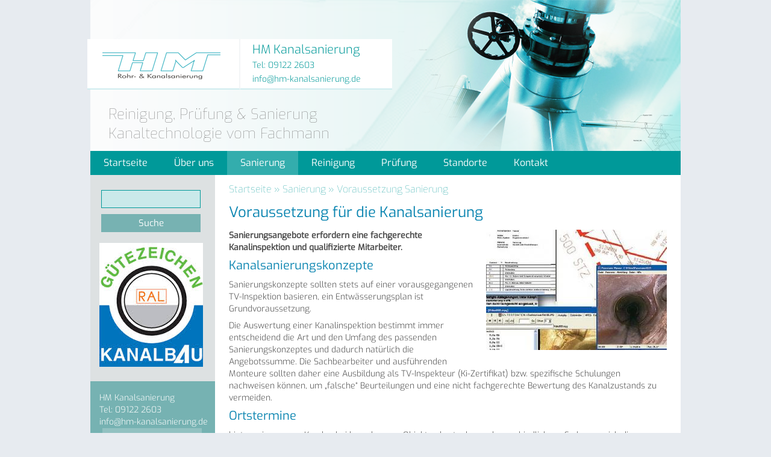

--- FILE ---
content_type: text/html; charset=utf-8
request_url: https://www.hm-kanalsanierung.de/kanalsanierung/kanalsanierung-voraussetzung
body_size: 9829
content:
<!DOCTYPE html>
<!--[if IEMobile 7]><html class="iem7"  lang="de" dir="ltr"><![endif]-->
<!--[if lte IE 6]><html class="lt-ie9 lt-ie8 lt-ie7"  lang="de" dir="ltr"><![endif]-->
<!--[if (IE 7)&(!IEMobile)]><html class="lt-ie9 lt-ie8"  lang="de" dir="ltr"><![endif]-->
<!--[if IE 8]><html class="lt-ie9"  lang="de" dir="ltr"><![endif]-->
<!--[if (gte IE 9)|(gt IEMobile 7)]><!--><html  lang="de" dir="ltr" prefix="content: http://purl.org/rss/1.0/modules/content/ dc: http://purl.org/dc/terms/ foaf: http://xmlns.com/foaf/0.1/ rdfs: http://www.w3.org/2000/01/rdf-schema# sioc: http://rdfs.org/sioc/ns# sioct: http://rdfs.org/sioc/types# skos: http://www.w3.org/2004/02/skos/core# xsd: http://www.w3.org/2001/XMLSchema#"><!--<![endif]-->

<head>
  <meta charset="utf-8" />
<script>{
    "@context": "https://schema.org",
    "@graph": [
        {
            "@type": "LocalBusiness",
            "additionalType": "HomeAndConstructionBusiness",
            "@id": "https://www.hm-kanalsanierung.de/",
            "name": "HM Rohr- \u0026 Kanalsanierung GmbH",
            "address": {
                "@type": "PostalAddress",
                "streetAddress": "Leitelshofer Straße 5a",
                "addressLocality": "Rohr",
                "addressRegion": "Bayern",
                "postalCode": "91189",
                "addressCountry": "Deutschland"
            },
            "telephone": "09122 / 2603",
            "contactPoint": {
                "@type": "ContactPoint",
                "telephone": "09122 / 2603",
                "url": "https://www.hm-kanalsanierung.de/",
                "availableLanguage": "de",
                "contactType": "Kundendienst",
                "email": "info@hm-kanalsanierung.de",
                "faxnumber": "09122 / 2607"
            },
            "url": "https://www.hm-kanalsanierung.de/",
            "openingHoursSpecification": {
                "@type": "OpeningHoursSpecification",
                "dayOfWeek": [
                    "Mo",
                    "Tu",
                    "We",
                    "Th"
                ],
                "opens": "08:00",
                "closes": "16:00"
            },
            "image": {
                "@type": "ImageObject",
                "url": "https://www.hm-kanalsanierung.de/sites/default/themes/bequemer/images/hm-kanalsanierung-logo.png"
            },
            "logo": {
                "@type": "ImageObject",
                "url": "https://www.hm-kanalsanierung.de/sites/default/themes/bequemer/images/hm-kanalsanierung-logo.png"
            }
        }
    ]
}</script>
<meta name="description" content="Damit eine Kanalsanierung erfolgreich ist, gibt es viele Punkte zubeachten. HM-Kanalsanierung ist der Spezialist für eine erfolgreiche Kanalsanierung." />
<meta name="generator" content="Drupal 7 (http://drupal.org)" />
<link rel="canonical" href="https://www.hm-kanalsanierung.de/kanalsanierung/kanalsanierung-voraussetzung" />
<link rel="shortlink" href="https://www.hm-kanalsanierung.de/node/61" />
<meta property="og:site_name" content="HM Rohr- &amp; Kanalsanierung GmbH" />
<meta property="og:type" content="website" />
<meta property="og:url" content="https://www.hm-kanalsanierung.de/" />
<meta property="og:title" content="Voraussetzung für die Kanalsanierung" />
<meta property="og:description" content="Sanierungsangebote erfordern eine fachgerechte Kanalinspektion und qualifizierte Mitarbeiter. Kanalsanierungskonzepte Sanierungskonzepte sollten stets auf einer vorausgegangenen TV-Inspektion basieren, ein Entwässerungsplan ist Grundvoraussetzung. Die Auswertung einer Kanalinspektion bestimmt immer entscheidend die Art und den Umfang des passenden Sanierungskonzeptes und dadurch natürlich die Angebotssumme. Die Sachbearbeiter und ausführenden Monteure sollten daher eine Ausbildung als TV-Inspekteur (Ki-Zertifikat) bzw." />
<meta property="og:updated_time" content="2022-06-18T14:29:03+02:00" />
<meta property="og:image" content="https://www.hm-kanalsanierung.de/sites/default/themes/bequemer/images/hm-kanalsanierung-logo.png" />
<meta property="og:street_address" content="Leitelshofer Straße 5a" />
<meta property="og:locality" content="Rohr" />
<meta property="og:region" content="Bayern" />
<meta property="og:postal_code" content="91189" />
<meta property="og:country_name" content="Deutschland" />
<meta property="og:email" content="info@hm-kanalsanierung.de" />
<meta property="og:phone_number" content="09122 / 2603" />
<meta property="og:fax_number" content="09122 / 2607" />
<meta property="article:published_time" content="2014-06-17T09:55:35+02:00" />
<meta property="article:modified_time" content="2022-06-18T14:29:03+02:00" />
  <title>Voraussetzungen für eine erfolgreiche Kanalsanierung</title>

      <meta name="MobileOptimized" content="width">
    <meta name="HandheldFriendly" content="true">
    <meta name="viewport" content="width=device-width">
    <!--[if IEMobile]><meta http-equiv="cleartype" content="on"><![endif]-->

  <link type="text/css" rel="stylesheet" href="https://www.hm-kanalsanierung.de/sites/default/files/css/css_lQaZfjVpwP_oGNqdtWCSpJT1EMqXdMiU84ekLLxQnc4.css" media="all" />
<link type="text/css" rel="stylesheet" href="https://www.hm-kanalsanierung.de/sites/default/files/css/css_vZ7OMldNxT0kN_1nW7_5iIquAxAdcU-aJ-ucVab5t40.css" media="all" />
<link type="text/css" rel="stylesheet" href="https://www.hm-kanalsanierung.de/sites/default/files/css/css_DBZEqpzS57hJYgKgW7UQuOULGJ3HBbmZ3RN24LBePXA.css" media="all" />
<link type="text/css" rel="stylesheet" href="https://www.hm-kanalsanierung.de/sites/default/files/css/css_-0EfBgN_SaITl9D5AEFcQlq1XMZtkjle_9cWJP_-dmM.css" media="all" />
  <script src="https://www.hm-kanalsanierung.de/sites/default/files/js/js_Pt6OpwTd6jcHLRIjrE-eSPLWMxWDkcyYrPTIrXDSON0.js"></script>
<script src="https://www.hm-kanalsanierung.de/sites/default/files/js/js_nV7LuZLGiXdSyBRLYkvWludn6JHVO4gfHznRDAwMXiw.js"></script>
<script src="https://www.hm-kanalsanierung.de/sites/default/files/js/js_R9UbiVw2xuTUI0GZoaqMDOdX0lrZtgX-ono8RVOUEVc.js"></script>
<script src="https://www.hm-kanalsanierung.de/sites/default/files/js/js_pphHQjNqVTn_wG_OWECHHLPtU2OW2ayR25oi7KFKND8.js"></script>
<script src="https://www.hm-kanalsanierung.de/sites/default/files/js/js_GlS4ka6p6now0UyOcdW2L86mr8ZGZbb6W0kY0rCZg6k.js"></script>
<script>jQuery.extend(Drupal.settings, {"basePath":"\/","pathPrefix":"","setHasJsCookie":0,"ajaxPageState":{"theme":"bequemer","theme_token":"KZHgiNVQA3W7eVo5efZzUH6FI4LkplBPBfefL4d3QFo","js":{"https:\/\/use.fontawesome.com\/releases\/v5.13.0\/js\/all.js":1,"sites\/all\/modules\/jquery_update\/replace\/jquery\/1.12\/jquery.min.js":1,"misc\/jquery-extend-3.4.0.js":1,"misc\/jquery-html-prefilter-3.5.0-backport.js":1,"misc\/jquery.once.js":1,"misc\/drupal.js":1,"sites\/all\/modules\/jquery_update\/js\/jquery_browser.js":1,"sites\/all\/modules\/nice_menus\/js\/jquery.bgiframe.js":1,"sites\/all\/modules\/nice_menus\/js\/jquery.hoverIntent.js":1,"sites\/all\/modules\/nice_menus\/js\/superfish.js":1,"sites\/all\/modules\/nice_menus\/js\/nice_menus.js":1,"misc\/form-single-submit.js":1,"sites\/all\/modules\/admin_menu\/admin_devel\/admin_devel.js":1,"public:\/\/languages\/de_Xse-d6vLF-S9kgG9laI4VfobV40Vzmy6s1tuflyhYH4.js":1,"sites\/all\/libraries\/colorbox\/jquery.colorbox-min.js":1,"sites\/all\/modules\/colorbox\/js\/colorbox.js":1,"sites\/all\/modules\/colorbox\/styles\/default\/colorbox_style.js":1,"sites\/all\/modules\/lightbox2\/js\/lightbox.js":1,"sites\/default\/themes\/bequemer\/js\/selectnav.min.js":1},"css":{"modules\/system\/system.base.css":1,"modules\/system\/system.menus.css":1,"modules\/system\/system.messages.css":1,"modules\/system\/system.theme.css":1,"modules\/comment\/comment.css":1,"modules\/field\/theme\/field.css":1,"modules\/node\/node.css":1,"modules\/search\/search.css":1,"modules\/user\/user.css":1,"sites\/all\/modules\/views\/css\/views.css":1,"sites\/all\/modules\/ckeditor\/css\/ckeditor.css":1,"sites\/all\/modules\/colorbox\/styles\/default\/colorbox_style.css":1,"sites\/all\/modules\/ctools\/css\/ctools.css":1,"sites\/all\/modules\/lightbox2\/css\/lightbox.css":1,"sites\/all\/modules\/panels\/css\/panels.css":1,"sites\/all\/modules\/content_type_extras\/css\/content_type_extras.css":1,"sites\/all\/modules\/nice_menus\/css\/nice_menus.css":1,"sites\/all\/modules\/nice_menus\/css\/nice_menus_default.css":1,"sites\/all\/modules\/panels\/plugins\/layouts\/twocol\/twocol.css":1,"sites\/default\/files\/css\/follow.css":1,"sites\/default\/themes\/bequemer\/system.menus.css":1,"sites\/default\/themes\/bequemer\/system.messages.css":1,"sites\/default\/themes\/bequemer\/system.theme.css":1,"sites\/default\/themes\/bequemer\/css\/styles.css":1}},"colorbox":{"opacity":"0.85","current":"{current} von {total}","previous":"\u00ab Zur\u00fcck","next":"Weiter \u00bb","close":"Schlie\u00dfen","maxWidth":"98%","maxHeight":"98%","fixed":true,"mobiledetect":true,"mobiledevicewidth":"480px","file_public_path":"\/sites\/default\/files","specificPagesDefaultValue":"admin*\nimagebrowser*\nimg_assist*\nimce*\nnode\/add\/*\nnode\/*\/edit\nprint\/*\nprintpdf\/*\nsystem\/ajax\nsystem\/ajax\/*"},"lightbox2":{"rtl":"0","file_path":"\/(\\w\\w\/)public:\/","default_image":"\/sites\/all\/modules\/lightbox2\/images\/brokenimage.jpg","border_size":10,"font_color":"000","box_color":"fff","top_position":"","overlay_opacity":"0.8","overlay_color":"000","disable_close_click":1,"resize_sequence":0,"resize_speed":400,"fade_in_speed":400,"slide_down_speed":600,"use_alt_layout":0,"disable_resize":0,"disable_zoom":0,"force_show_nav":0,"show_caption":1,"loop_items":0,"node_link_text":"View Image Details","node_link_target":0,"image_count":"Image !current of !total","video_count":"Video !current of !total","page_count":"Page !current of !total","lite_press_x_close":"press \u003Ca href=\u0022#\u0022 onclick=\u0022hideLightbox(); return FALSE;\u0022\u003E\u003Ckbd\u003Ex\u003C\/kbd\u003E\u003C\/a\u003E to close","download_link_text":"","enable_login":false,"enable_contact":false,"keys_close":"c x 27","keys_previous":"p 37","keys_next":"n 39","keys_zoom":"z","keys_play_pause":"32","display_image_size":"original","image_node_sizes":"()","trigger_lightbox_classes":"","trigger_lightbox_group_classes":"","trigger_slideshow_classes":"","trigger_lightframe_classes":"","trigger_lightframe_group_classes":"","custom_class_handler":0,"custom_trigger_classes":"","disable_for_gallery_lists":true,"disable_for_acidfree_gallery_lists":true,"enable_acidfree_videos":true,"slideshow_interval":5000,"slideshow_automatic_start":true,"slideshow_automatic_exit":true,"show_play_pause":true,"pause_on_next_click":false,"pause_on_previous_click":true,"loop_slides":false,"iframe_width":600,"iframe_height":400,"iframe_border":1,"enable_video":0,"useragent":"Mozilla\/5.0 (Macintosh; Intel Mac OS X 10_15_7) AppleWebKit\/537.36 (KHTML, like Gecko) Chrome\/131.0.0.0 Safari\/537.36; ClaudeBot\/1.0; +claudebot@anthropic.com)"},"nice_menus_options":{"delay":800,"speed":"slow"},"urlIsAjaxTrusted":{"\/kanalsanierung\/kanalsanierung-voraussetzung":true}});</script>
      <!--[if lt IE 9]>
    <script src="/sites/all/themes/zen/js/html5-respond.js"></script>
    <![endif]-->
        <script type="text/javascript">
	

	(function ($) {
    	$(function () {
		    selectnav('nice-menu-1', {
		    	label: 'Navigation  ',
		    });
	    });
	})(jQuery);
	
	
    </script>
 
</head>
<body class="html not-front not-logged-in one-sidebar sidebar-first page-node page-node- page-node-61 node-type-infotyp section-kanalsanierung page-panels" >
      
<div id="page">

  <header class="header" id="header" role="banner">

    
    
    
      <div class="header__region region region-header">
    <div id="block-panels-mini-mp-header-new" class="block block-panels-mini first odd">

      
  <div class="panel-display panel-2col clearfix" id="mini-panel-mp_header_new">
  <div class="panel-panel panel-col-first">
    <div class="inside"><div class="panel-pane pane-custom pane-1"  >
  
      
  
  <div id="logo">
	<a href="/" title="HM Kanalsanierung Nürnberg"><img alt="Logo HM Kanalsanierung" src="/sites/default/themes/bequemer/images/hm-kanalsanierung-logo.png" /></a></div>

  
  </div>
</div>
  </div>

  <div class="panel-panel panel-col-last">
    <div class="inside"><div class="panel-pane pane-custom pane-2 desktop"  >
  
      
  
  <div id="kontaktheader">
<div id="nameheader">
		HM Kanalsanierung</div>
<div id="telefonheader">
		Tel: 09122 2603</div>
<div id="emailheader">
		info@hm-kanalsanierung.de</div>
</div>
<p> </p>

  
  </div>
<div class="panel-pane pane-block pane-block-14 mobil"  >
  
      
  
  <div class="text-center">
	<div class="text-center">
		<div class="text-center">
			<a class="btn btn-cta-call" href="tel:+49-09122 2603">09122 2603</a></div>
		<div class="text-center">
			<a class="btn btn-cta-form" href="/hm-kanalsanierung/kontakt">Online Formular</a></div>
	</div>
</div>
  
  </div>
</div>
  </div>
</div>

</div>
<div id="block-block-7" class="block block-block even">

      
  <div class="slogan">
	Reinigung, Prüfung &amp; Sanierung<br />
	Kanaltechnologie vom Fachmann</div>

</div>
<div id="block-nice-menus-1" class="block block-nice-menus last odd">

      
  <ul class="nice-menu nice-menu-down nice-menu-main-menu" id="nice-menu-1"><li class="menu__item menu-233 menu-path-front first odd "><a href="/" class="menu__link">Startseite</a></li>
<li class="menu__item menu-571 menuparent  menu-path-node-3  even "><a href="/hm-kanalsanierung" title="Über uns - HM Kanalsanierung" class="menu__link">Über uns</a><ul><li class="menu__item menu-800 menu-path-node-3 first odd "><a href="/hm-kanalsanierung" title="" class="menu__link">Überblick</a></li>
<li class="menu__item menu-605 menu-path-node-12  even "><a href="/hm-kanalsanierung/anfahrt" title="Standort von HM-Kanalsanierung" class="menu__link">Anfahrt / Standort</a></li>
<li class="menu__item menu-731 menu-path-node-15  odd "><a href="/hm-kanalsanierung/team" title="Team HM Kanalsanierung" class="menu__link">Unser Team</a></li>
<li class="menu__item menu-735 menu-path-node-19  even last"><a href="/hm-kanalsanierung/referenzen" title="Referenzen HM Kanalsanierung" class="menu__link">Referenzen</a></li>
</ul></li>
<li class="menu__item menu-763 menuparent  menu-path-node-27 active-trail  odd "><a href="/kanalsanierung" title="Kanalsanierung &amp; Rohrsanierung" class="menu__link">Sanierung</a><ul><li class="menu__item menu-799 menu-path-node-27 first odd "><a href="/kanalsanierung" title="" class="menu__link">Überblick</a></li>
<li class="menu__item menu-776 menu-path-node-61 active-trail  even "><a href="/kanalsanierung/kanalsanierung-voraussetzung" title="Voraussetzung für eine erfolgreiche Sanierung" class="menu__link active">Voraussetzung Sanierung</a></li>
<li class="menu__item menu-777 menu-path-node-62  odd "><a href="/kanalsanierung/kanalsanierung-haltbarkeit" title="Qualität &amp; Haltbarkeit einer Kanalsanierung" class="menu__link">Qualität &amp; Haltbarkeit</a></li>
<li class="menu__item menu-775 menu-path-node-60  even "><a href="/kanalsanierung/inliner-kanalsanierung" title="Rohr- &amp; Kanalsanierung mit Inliner" class="menu__link">Inlinersanierung</a></li>
<li class="menu__item menu-778 menu-path-node-63  odd "><a href="/kanalsanierung/kurzliner-kanalsanierung" title="Kanalsanierung mit Kurzliner" class="menu__link">Kurzliner</a></li>
<li class="menu__item menu-779 menu-path-node-64  even "><a href="/kanalsanierung/abzweig-kanalsanierung" title="Abzweige öffnen mit Fräsroboter" class="menu__link">Fräsroboter</a></li>
<li class="menu__item menu-780 menu-path-node-65  odd "><a href="/kanalsanierung/kanalsanierung-flutverfahren" title="Kanalsanierung mit dem Flutverfahren" class="menu__link">Flutverfahren</a></li>
<li class="menu__item menu-793 menu-path-node-72  even "><a href="/kanalsanierung/kanalsanierung-installationsarbeiten" title="Installationsarbeiten" class="menu__link">Installationsarbeiten</a></li>
<li class="menu__item menu-1228 menu-path-node-3582  odd last"><a href="/kanalsanierung/brush-coting" title="Brush Coating Nürnberg" class="menu__link">Brush Coating</a></li>
</ul></li>
<li class="menu__item menu-764 menuparent  menu-path-node-28  even "><a href="/rohrreinigung" title="Rohrreinigung &amp; Kanalreinigung" class="menu__link">Reinigung</a><ul><li class="menu__item menu-801 menu-path-node-28 first odd "><a href="/rohrreinigung" title="" class="menu__link">Überblick</a></li>
<li class="menu__item menu-781 menu-path-node-66  even "><a href="/rohrreinigung/rohrreinigung-fallrohre" title="Rohrreinigung von Fallrohren" class="menu__link">Rohrreinigung von Fallrohren</a></li>
<li class="menu__item menu-782 menu-path-node-67  odd last"><a href="/rohrreinigung/rohrreinigung-hochdruck" title="Rohrrreinigung mit Hochdruck" class="menu__link">Rohrreiniung mit Hochdruck</a></li>
</ul></li>
<li class="menu__item menu-765 menuparent  menu-path-node-29  odd "><a href="/kanalpruefung" title="Prüfung von Kanalnetzen" class="menu__link">Prüfung</a><ul><li class="menu__item menu-802 menu-path-node-29 first odd "><a href="/kanalpruefung" title="" class="menu__link">Überblick</a></li>
<li class="menu__item menu-791 menu-path-node-70  even "><a href="/kanalpruefung/dichtheitspruefung-kanal" title="Dichtheitsrüfung von Kanälen und Rohren" class="menu__link">Dichtheitsprüfung</a></li>
<li class="menu__item menu-792 menu-path-node-71  odd last"><a href="/kanalpruefung/kanalinspektion-tv" title="Kanalprüfung mit TV Inspektion" class="menu__link">TV Inspektion</a></li>
</ul></li>
<li class="menu__item menu-1083 menu-path-node-79  even "><a href="/standorte" class="menu__link">Standorte</a></li>
<li class="menu__item menu-604 menu-path-node-10  odd last"><a href="/hm-kanalsanierung/kontakt" title="Kanalsanierung Nürnberg" class="menu__link">Kontakt</a></li>
</ul>

</div>
  </div>

  </header>

  <div id="main">

    <div id="content" class="column" role="main">
            <h2 class="element-invisible">Sie sind hier</h2><div class="breadcrumb"><span class="inline odd first"><a href="/">Startseite</a></span> <span class="delimiter">»</span> <span class="inline even"><a href="/kanalsanierung">Sanierung</a></span> <span class="delimiter">»</span> <span class="inline odd last"><a href="https://www.hm-kanalsanierung.de/kanalsanierung/kanalsanierung-voraussetzung">Voraussetzung Sanierung</a></span></div>      <a id="main-content"></a>
                    <h1 class="page__title title" id="page-title">Voraussetzung für die Kanalsanierung</h1>
                                          


<div class="panel-pane pane-entity-field pane-node-field-image"  >
  
      
  
  <div class="field field-name-field-image field-type-image field-label-hidden"><div class="field-items"><div class="field-item even"><a href="https://www.hm-kanalsanierung.de/sites/default/files/dokumentation-kanalsanierung.jpg" title="Dokumentation Kanalsanierung" class="colorbox" data-colorbox-gallery="gallery-field_image-rDaS8RlpeiI" data-cbox-img-attrs="{&quot;title&quot;: &quot;Dokumentation Kanalsanierung&quot;, &quot;alt&quot;: &quot;Dokumentation Kanalsanierung&quot;}"><img typeof="foaf:Image" src="https://www.hm-kanalsanierung.de/sites/default/files/styles/bild-links-oben/public/dokumentation-kanalsanierung.jpg?itok=QHx_V17i" width="300" height="200" alt="Dokumentation Kanalsanierung" title="Dokumentation Kanalsanierung" /></a></div></div></div>
  
  </div>
<div class="panel-pane pane-entity-field pane-node-body"  >
  
      
  
  <div class="field field-name-body field-type-text-with-summary field-label-hidden"><div class="field-items"><div class="field-item even" property="content:encoded"><p><strong>Sanierungsangebote erfordern eine fachgerechte Kanalinspektion und qualifizierte Mitarbeiter.</strong></p>
<h3>Kanalsanierungskonzepte</h3>
<p>Sanierungskonzepte sollten stets auf einer vorausgegangenen TV-Inspektion basieren, ein Entwässerungsplan ist Grundvoraussetzung.</p>
<p>Die Auswertung einer Kanalinspektion bestimmt immer entscheidend die Art und den Umfang des passenden Sanierungskonzeptes und dadurch natürlich die Angebotssumme. Die Sachbearbeiter und ausführenden Monteure sollten daher eine Ausbildung als TV-Inspekteur (Ki-Zertifikat) bzw. spezifische Schulungen nachweisen können, um „falsche“ Beurteilungen und eine nicht fachgerechte Bewertung des Kanalzustands zu vermeiden.</p>
<h3>Ortstermine</h3>
<p>bieten wir unseren Kunden bei komplexeren Objekten kostenlos und unverbindlich an. So lassen sich die Örtlichkeiten besser einschätzen, können verschiedene Optionen und die Details hinsichtlich möglicher Einschränkungen diskutiert werden. So lässt sich ein Angebot mit Augenmaß erstellen dass die Interessen des Kunden soweit wie möglich berücksichtigt.</p>
<h3>Professionielle Beratung</h3>
<p>Beratung ist wichtig. Bei größeren oder weit verzweigten Kanalsystemen, bieten sich oft mehrere Optionen für eine Abdichtung oder auch langfristige Renovierung zur Bestandserhaltung an; prinzipiell lassen sich auch mehrere Verfahren sinnvoll miteinander kombinieren. Spezielle Kanalprobleme (wie Geruchsbelästigung, häufige Verstopfungen, Rückstauprobleme bei Starkregen … usw.) sollten bei der Entscheidung für ein bestimmtes Sanierungsverfahren beachtet werden.</p>
<h3>Sanierungsangebote</h3>
<p>sollten verständlich, umfassend und nachvollziehbar sein, mit detailliert aufgeschlüsselten Leistungen und Positionen. Nur so lassen sich Sinn und technische Eignung auch zuordnen und eventuelle, teure Nachträge vermeiden. Pauschale „all inklusive“ Angebote sind mit Vorsicht zu genießen; niemand akzeptiert schließlich den Kauf von „1 Stück Auto“ zum Festpreis ohne den Fahrzeugtyp, die Leistung, Farbe oder Ausstattung zu kennen.</p>
<h3>Dokumentation</h3>
<p>Ein zu sanierendes Kanalnetz sollte möglichst vollständig untersucht und fachgerecht dokumentiert sein; alle fehlenden Informationen verursachen leicht spätere Probleme und Kostensteigerungen. Eine nicht fachgerechte Bewertung des Kanalzustands, führt leicht zu übertriebenen, nicht angepassten oder gar falschen Sanierungskonzepten und unnötig hohen Sanierungskosten.</p>
</div></div></div>
  
  </div>
<div class="panel-pane pane-entity-field pane-node-field-image-gallery"  >
  
      
  
  <div class="field field-name-field-image-gallery field-type-image field-label-hidden"><div class="field-items"><div class="field-item even"><a href="https://www.hm-kanalsanierung.de/sites/default/files/wurzeln-im-kanalabzweig.jpg" rel="lightbox[field_image_gallery][]" title="Wurzeln im Kanalabzweig"><img typeof="foaf:Image" src="https://www.hm-kanalsanierung.de/sites/default/files/styles/gallery-node/public/wurzeln-im-kanalabzweig.jpg?itok=t4c2sa8J" width="220" height="146" alt="Wurzeln im Kanalabzweig" title="Wurzeln im Kanalabzweig" /></a><blockquote class="image-field-caption">
  <p>Lageabweichung und Wurzeln nach einem seitlichen Zulauf</p>
</blockquote>
</div><div class="field-item odd"><a href="https://www.hm-kanalsanierung.de/sites/default/files/plaene-und-kanaldaten.jpg" rel="lightbox[field_image_gallery][]" title="Pläne und Kanaldaten"><img typeof="foaf:Image" src="https://www.hm-kanalsanierung.de/sites/default/files/styles/gallery-node/public/plaene-und-kanaldaten.jpg?itok=79w4XtgU" width="220" height="146" alt="Voraussetzung für Kanalsanierung - Pläne und Kanaldaten" title="Pläne und Kanaldaten" /></a><blockquote class="image-field-caption">
  <p>Pläne und Kanaldaten sind Grundlage eines Sanierungskonzeptes</p>
</blockquote>
</div></div></div>
  
  </div>
<div class="panel-pane pane-block pane-block-13"  >
  
      
  
  <p><a class="angebot-anfordern" href="/hm-kanalsanierung/kontakt" title="Angebot anfordern">Jetzt Angebot anfordern</a></p>
<hr />

  
  </div>
<div class="panel-pane pane-views-panes pane-view-f-r-info-typen-panel-pane-1"  >
  
        <h2 class="pane-title">
      Weitere Angebote von HM Kanalsanierung    </h2>
    
  
  <div class="view view-view-f-r-info-typen view-id-view_f_r_info_typen view-display-id-panel_pane_1 view-dom-id-84993907d0ff29486e923c8a9a590dcb">
        
  
  
      <div class="view-content">
      <table class="views-view-grid cols-3">
  
  <tbody>
          <tr  class="row-1 row-first">
                  <td  class="col-1 col-first">
              
  <div class="views-field views-field-title">        <h3 class="field-content"><a href="/kanalsanierung/kanalsanierung-haltbarkeit">Qualität &amp; Haltbarkeit einer Kanalsanierung</a></h3>  </div>  
  <div class="views-field views-field-field-image-view-1">        <div class="field-content"><a href="/kanalsanierung/kanalsanierung-haltbarkeit"><img typeof="foaf:Image" src="https://www.hm-kanalsanierung.de/sites/default/files/styles/bild-front/public/kanalsanierung-mit-inliner-01-view.png?itok=SvxVBju1" width="236" height="78" alt="Kanalsanierung mit Inliner" title="Kanalsanierung mit Inliner" /></a></div>  </div>  
  <div class="views-field views-field-body">        <span class="field-content">Maßgeblich für Qualitätsüberwachung zur Herstellung und dem Einbau von Schlauchlinern sind u.a.
Güteschutz Kanalbau  =  Gütegemeinschaft zur Herstellung und Instandhaltung v. Abwasserkanälen
RSV  =  … <a href="/kanalsanierung/kanalsanierung-haltbarkeit" class="views-more-link">mehr</a></span>  </div>          </td>
                  <td  class="col-2">
              
  <div class="views-field views-field-title">        <h3 class="field-content"><a href="/kanalsanierung/inliner-kanalsanierung">Rohr- und Kanalsanierung mit Inliner</a></h3>  </div>  
  <div class="views-field views-field-field-image-view-1">        <div class="field-content"><a href="/kanalsanierung/inliner-kanalsanierung"><img typeof="foaf:Image" src="https://www.hm-kanalsanierung.de/sites/default/files/styles/bild-front/public/kanalsanierung-mit-inliner-05-view.png?itok=g71nG6Nk" width="236" height="78" alt="Kanalsanierung mit Inliner" title="Kanalsanierung mit Inliner" /></a></div>  </div>  
  <div class="views-field views-field-body">        <span class="field-content">Als Renovierungsverfahren entsprechen Schlauchliner qualitativ einem neuen Kanal, der Verbund von Altrohr und Liner ist neuen Rohren bezüglich Statik sogar oft überlegen.
Bei der Kanalsanierung mit… <a href="/kanalsanierung/inliner-kanalsanierung" class="views-more-link">mehr</a></span>  </div>          </td>
                  <td  class="col-3 col-last">
              
  <div class="views-field views-field-title">        <h3 class="field-content"><a href="/kanalsanierung/kurzliner-kanalsanierung">Partielle Kanalsanierung mit Kurzliner</a></h3>  </div>  
  <div class="views-field views-field-field-image-view-1">        <div class="field-content"><a href="/kanalsanierung/kurzliner-kanalsanierung"><img typeof="foaf:Image" src="https://www.hm-kanalsanierung.de/sites/default/files/styles/bild-front/public/kanalsanierung-mit-inliner-01-view_0.png?itok=2-rkkHsm" width="236" height="78" alt="partielle Kanalsanierung mit Kurzliner" title="Kurzliner" /></a></div>  </div>  
  <div class="views-field views-field-body">        <span class="field-content">Eine partielle Sanierung eignet sich für vereinzelt auftretende Schäden, kürzere Sanierungsabschnitte oder Spezialanwendungen.
Bei der Sanierung mit partiellen Linern, wird das Kanalrohr lediglich an… <a href="/kanalsanierung/kurzliner-kanalsanierung" class="views-more-link">mehr</a></span>  </div>          </td>
              </tr>
          <tr  class="row-2">
                  <td  class="col-1 col-first">
              
  <div class="views-field views-field-title">        <h3 class="field-content"><a href="/kanalsanierung/abzweig-kanalsanierung">Abzweige öffnen mit Fräsroboter</a></h3>  </div>  
  <div class="views-field views-field-field-image-view-1">        <div class="field-content"><a href="/kanalsanierung/abzweig-kanalsanierung"><img typeof="foaf:Image" src="https://www.hm-kanalsanierung.de/sites/default/files/styles/bild-front/public/rohrreinigung-mit-fraesroboter-view.png?itok=bJORpy-J" width="236" height="78" alt="Rohröffnung mit Fräsroboter" title="Fräsroboter" /></a></div>  </div>  
  <div class="views-field views-field-body">        <span class="field-content">Fräsroboter öffnen Abzweige nach dem Linereinbau, beseitigen einragende Hindernisse oder begradigen extreme Lageabweichungen.
Nach der Auskleidung eines Kanals mittels Schlauchliner, sind alle… <a href="/kanalsanierung/abzweig-kanalsanierung" class="views-more-link">mehr</a></span>  </div>          </td>
                  <td  class="col-2">
              
  <div class="views-field views-field-title">        <h3 class="field-content"><a href="/kanalsanierung/kanalsanierung-flutverfahren">Kanalsanierung mit dem Flutverfahren</a></h3>  </div>  
  <div class="views-field views-field-field-image-view-1">        <div class="field-content"><a href="/kanalsanierung/kanalsanierung-flutverfahren"><img typeof="foaf:Image" src="https://www.hm-kanalsanierung.de/sites/default/files/styles/bild-front/public/hm-kanalsanierung-rohr-regelsbach-view.png?itok=32F4g-yQ" width="236" height="78" alt="Kanalsanierung mit Flutverfahren" title="Flutverfahren" /></a></div>  </div>  
  <div class="views-field views-field-body">        <span class="field-content">Kostengünstige Abdichtungsmethode für verzweigte und schwer zugängliche Kanalsysteme.
Injektionsverfahren / Flutverfahren
Hierbei handelt es sich um eine reine Abdichtungsmaßnahme mit begrenzter… <a href="/kanalsanierung/kanalsanierung-flutverfahren" class="views-more-link">mehr</a></span>  </div>          </td>
                  <td  class="col-3 col-last">
              
  <div class="views-field views-field-title">        <h3 class="field-content"><a href="/kanalsanierung/kanalsanierung-installationsarbeiten">Installationsarbeiten, Neuverlegung, Schachteinbau</a></h3>  </div>  
  <div class="views-field views-field-field-image-view-1">        <div class="field-content"><a href="/kanalsanierung/kanalsanierung-installationsarbeiten"><img typeof="foaf:Image" src="https://www.hm-kanalsanierung.de/sites/default/files/styles/bild-front/public/neuverlegung-kunststoff-schacht-view.png?itok=afUIr9Ul" width="236" height="78" alt="Kanalinstallationsarbeiten von HM Kanalsanierung" title="Kanalinstallationsarbeiten" /></a></div>  </div>  
  <div class="views-field views-field-body">        <span class="field-content">Im Zusammenhang mit Reinigungs-, Inspektions- oder Sanierungsarbeiten können kleinere Bau- oder Installationsarbeiten sinnvoll oder nötig sein.
So sind aufgrund der eingebauten Geruchsverschlüsse an… <a href="/kanalsanierung/kanalsanierung-installationsarbeiten" class="views-more-link">mehr</a></span>  </div>          </td>
              </tr>
          <tr  class="row-3 row-last">
                  <td  class="col-1 col-first">
              
  <div class="views-field views-field-title">        <h3 class="field-content"><a href="/kanalsanierung/brush-coting">Das Brush Coating-System – Zukunftsweisende Rohrsanierung und Rohrbeschichtung in Nürnberg</a></h3>  </div>  
  <div class="views-field views-field-field-image-view-1">        <div class="field-content"><a href="/kanalsanierung/brush-coting"><img typeof="foaf:Image" src="https://www.hm-kanalsanierung.de/sites/default/files/styles/bild-front/public/brush-coting-view.jpg?itok=U5manqUa" width="236" height="78" alt="" /></a></div>  </div>  
  <div class="views-field views-field-body">        <span class="field-content">Die HM Rohr &amp; Kanalsanierung GmbH bietet mit dem innovativen Brush Coating-System eine effiziente, nachhaltige und grabenlose Methode zur Rohrsanierung und Rohrbeschichtung in Nürnberg. Unsere… <a href="/kanalsanierung/brush-coting" class="views-more-link">mehr</a></span>  </div>          </td>
                  <td  class="col-2">
                      </td>
                  <td  class="col-3 col-last">
                      </td>
              </tr>
      </tbody>
</table>
    </div>
  
  
  
  
  
  
</div>
  
  </div>
<div class="panel-pane pane-block pane-block-5"  >
  
      
  
  <hr />

  
  </div>
<div class="panel-pane pane-entity-field pane-node-field-seotext"  >
  
        <h2 class="pane-title">
      Rohrreinigung &amp; Kanalsanierung vom Fachmann    </h2>
    
  
  <div class="field field-name-field-seotext field-type-text-long field-label-hidden"><div class="field-items"><div class="field-item even"><p>Seit über 37 Jahre wickelt HM-Kanalsanierung erfolgreich Projekte im Bereich Kanalsanierung und Rohrreinigung ab. HM-Kanalsanierung hat seinen Sitz in Rohr/Regelsbach in der Nähe von Schwabach und ist in der ganzen Metropolregion Nürnberg tätig, inklusive Fürth und Erlangen.</p>
</div></div></div>
  
  </div>
          </div>

    <div id="navigation">

      
      
    </div>

    
          <aside class="sidebars">
          <section class="region region-sidebar-first column sidebar">
    <div id="block-search-form" class="block block-search first odd" role="search">

      
  <form action="/kanalsanierung/kanalsanierung-voraussetzung" method="post" id="search-block-form" accept-charset="UTF-8"><div><div class="container-inline">
      <p class="element-invisible">Suchformular</p>
    <div class="form-item form-type-textfield form-item-search-block-form">
  <label class="element-invisible" for="edit-search-block-form--2">Suche </label>
 <input title="Geben Sie die Begriffe ein, nach denen Sie suchen." type="text" id="edit-search-block-form--2" name="search_block_form" value="" size="15" maxlength="128" class="form-text" />
</div>
<div class="form-actions form-wrapper" id="edit-actions"><input type="submit" id="edit-submit" name="op" value="Suche" class="form-submit" /></div><input type="hidden" name="form_build_id" value="form-utQLDsKvaRsv8j1PTVTcq1DCyg9uvQiWR8p5JDcS0_k" />
<input type="hidden" name="form_id" value="search_block_form" />
</div>
</div></form>
</div>
<div id="block-block-2" class="block block-block even">

      
  <div class="kanalbau">
	<a href="/" title="Gütesiegel Kanalbau"><img alt="HM Kanalsanierung ist Mitglied bei Gütezeichen Kanalbau" src="/sites/default/files/kanalbau-guetezeichen.jpg" /></a></div>

</div>
<div id="block-block-4" class="block block-block odd">

      
  <p>HM Kanalsanierung</p>
<p>Tel: 09122 2603</p>
<p>info@hm-kanalsanierung.de</p>
<p><a class="sidebarbutton" href="/hm-kanalsanierung/kontakt" title="Kontatk zu HM Kanalsanierung">KONTAKT</a></p>

</div>
<div id="block-block-15" class="block block-block last even">

      
  <p><a href="https://wa.me/91222603" target="_blank"><img alt="WhatsApp" src="/sites/default/files/logo-whatsapp.png" /> </a></p>

</div>
  </section>
              </aside>
    
  </div>


</div>
<div id="footer-bottom">
    <footer id="footer" class="region region-footer">
    <div id="block-block-16" class="block block-block first odd">

      
  <p><a href="https://wa.me/91222603" target="_blank"><img alt="WhatsApp" src="/sites/default/files/logo-whatsapp-footer.png" /> </a></p>

</div>
<div id="block-panels-mini-mp-footer-outer" class="block block-panels-mini even">

      
  <div class="panel-display panel-2col clearfix" id="mini-panel-mp_footer_outer">
  <div class="panel-panel panel-col-first">
    <div class="inside"><div class="panel-pane pane-panels-mini pane-mp-footer-left"  >
  
      
  
  <div class="panel-display panel-2col clearfix" id="mini-panel-mp_footer_left">
  <div class="panel-panel panel-col-first">
    <div class="inside"><div class="panel-pane pane-block pane-block-8"  >
  
      
  
  <h3>
	Über HM-Kanalsanierung</h3>
<ul>
<li>
		<a href="/hm-kanalsanierung/kontakt">Kontakt</a></li>
<li>
		<a href="/hm-kanalsanierung/team">Team</a></li>
<li>
		<a href="/hm-kanalsanierung/referenzen">Referenzen</a></li>
</ul>

  
  </div>
</div>
  </div>

  <div class="panel-panel panel-col-last">
    <div class="inside"><div class="panel-pane pane-block pane-block-9"  >
  
      
  
  <h3>
	Kanalsanierung</h3>
<ul>
<li>
		<a href="/kanalsanierung/inliner-kanalsanierung">mit Inliner</a></li>
<li>
		<a href="/kanalsanierung/kurzliner-kanalsanierung">mit Kurzliner</a></li>
<li>
		<a href="/kanalsanierung/kanalsanierung-flutverfahren">mit Flutverfahren</a></li>
</ul>

  
  </div>
</div>
  </div>
</div>

  
  </div>
</div>
  </div>

  <div class="panel-panel panel-col-last">
    <div class="inside"><div class="panel-pane pane-panels-mini pane-mp-footer-right"  >
  
      
  
  <div class="panel-display panel-2col clearfix" id="mini-panel-mp_footer_right">
  <div class="panel-panel panel-col-first">
    <div class="inside"><div class="panel-pane pane-block pane-block-10"  >
  
      
  
  <h3>
	Rohrreinigung</h3>
<ul>
<li>
		<a href="/rohrreinigung/rohrreinigung-fallrohre">mit Trommelmaschine</a></li>
<li>
		<a href="/rohrreinigung/rohrreinigung-hochdruck">mit Hochdruck</a></li>
</ul>

  
  </div>
</div>
  </div>

  <div class="panel-panel panel-col-last">
    <div class="inside"><div class="panel-pane pane-custom pane-3"  >
  
      
  
  <div itemscope itemtype="https://schema.org/GeneralContractor">
  <meta itemprop="logo" content="https://www.hm-kanalsanierung.de/sites/default/themes/bequemer/images/hm-kanalsanierung-logo.png" />
	<div class="footerHeadding" itemprop="name">HM Kanalsanierung</div>

	<div itemtype="https://schema.org/GeoCoordinates" itemscope="" itemprop="geo">
		<meta itemprop="latitude" content="49.559170" />
		<meta itemprop="longitude" content="11.136820" />

	</div>
	<div itemtype="https://schema.org/PostalAddress" itemscope="" itemprop="address">
		<div itemprop="streetAddress">Leitelshofer Straße 5a</div>
		<div><span itemprop="postalCode">91189</span><span itemprop="addressLocality"> Rohr</span></div>
		<div><meta itemprop="addressRegion" content="Germany"></div>
	</div>
	<div>E-Mail: <span itemprop="email">info@hm-kanalsanierung.de</span></div>
	<div>Tel: <span itemprop="telephone">09122 2603</span></div>
	<div>Fax: <span itemprop="faxNumber">09122 2607</span></div>
	<div><meta itemprop="url" content="https://www.hm-kanalsanierung.de"></div>
</div>
  
  </div>
</div>
  </div>
</div>

  
  </div>
</div>
  </div>
</div>

</div>
<div id="block-panels-mini-mp-footer-bottom" class="block block-panels-mini last odd">

      
  <div class="panel-pane pane-block pane-menu-menu-kontakt-men"  >
  
      
  
  <ul class="menu"><li class="menu__item is-leaf first leaf"><a href="/impressum-hm-kanalsanierung" title="" class="menu__link">Impressum</a></li>
<li class="menu__item is-leaf leaf"><a href="/datenschutz" title="" class="menu__link">Datenschutz</a></li>
<li class="menu__item is-leaf last leaf"><a href="/hm-kanalsanierung/kontakt" title="" class="menu__link">Kontakt</a></li>
</ul>
  
  </div>

</div>
  </footer>
</div>
<div id="page-bottom">
  </div>
  <script src="https://use.fontawesome.com/releases/v5.13.0/js/all.js"></script>
</body>
</html>


--- FILE ---
content_type: text/css
request_url: https://www.hm-kanalsanierung.de/sites/default/files/css/css_-0EfBgN_SaITl9D5AEFcQlq1XMZtkjle_9cWJP_-dmM.css
body_size: 10887
content:
article,aside,details,figcaption,figure,footer,header,main,nav,section,summary{display:block;}audio,canvas,video{display:inline-block;*display:inline;*zoom:1;}audio:not([controls]){display:none;height:0;}[hidden]{display:none;}html{font-family:Verdana,Tahoma,"DejaVu Sans",sans-serif;font-size:75%;font-size:87.5%;font-size:100%;-ms-text-size-adjust:100%;-webkit-text-size-adjust:100%;line-height:1.5em;}button,input,select,textarea{font-family:Verdana,Tahoma,"DejaVu Sans",sans-serif;}body{margin:0;padding:0;}a:link{}a:visited{}a:hover,a:focus{}a:active{}a:focus{outline:thin dotted;}a:active,a:hover{outline:0;}p,pre{margin:1.5em 0;}blockquote{margin:1.5em 30px;}h1{font-size:2em;line-height:1.5em;margin-top:0.75em;margin-bottom:0.75em;}h2{font-size:1.5em;line-height:2em;margin-top:1em;margin-bottom:1em;}h3{font-size:1.17em;line-height:1.28205em;margin-top:1.28205em;margin-bottom:1.28205em;}h4{font-size:1em;line-height:1.5em;margin-top:1.5em;margin-bottom:1.5em;}h5{font-size:0.83em;line-height:1.80723em;margin-top:1.80723em;margin-bottom:1.80723em;}h6{font-size:0.67em;line-height:2.23881em;margin-top:2.23881em;margin-bottom:2.23881em;}abbr[title]{border-bottom:1px dotted;}b,strong{font-weight:bold;}dfn{font-style:italic;}hr{-webkit-box-sizing:content-box;-moz-box-sizing:content-box;box-sizing:content-box;height:0;border:1px solid #666;padding-bottom:-1px;margin:1.5em 0;}mark{background:#ff0;color:#000;}code,kbd,pre,samp,tt,var{font-family:"Courier New","DejaVu Sans Mono",monospace,sans-serif;_font-family:'courier new',monospace;font-size:1em;line-height:1.5em;}pre{white-space:pre;white-space:pre-wrap;word-wrap:break-word;}q{quotes:"\201C" "\201D" "\2018" "\2019";}small{font-size:80%;}sub,sup{font-size:75%;line-height:0;position:relative;vertical-align:baseline;}sup{top:-0.5em;}sub{bottom:-0.25em;}dl,menu,ol,ul{margin:1.5em 0;}ol ol,ol ul,ul ol,ul ul{margin:0;}dd{margin:0 0 0 30px;}menu,ol,ul{padding:0 0 0 30px;}nav ul,nav ol{list-style:none;list-style-image:none;}img{border:0;-ms-interpolation-mode:bicubic;max-width:100%;height:auto;width:auto;}svg:not(:root){overflow:hidden;}figure{margin:0;}form{margin:0;}fieldset{border:1px solid #c0c0c0;margin:0 2px;padding:0.5em 0.625em 1em;}legend{border:0;padding:0;*margin-left:-7px;}button,input,select,textarea{font-family:inherit;font-size:100%;margin:0;vertical-align:baseline;*vertical-align:middle;max-width:100%;-webkit-box-sizing:border-box;-moz-box-sizing:border-box;box-sizing:border-box;}button,input{line-height:normal;}button,select{text-transform:none;}button,html input[type="button"],input[type="reset"],input[type="submit"]{-webkit-appearance:button;cursor:pointer;*overflow:visible;}button[disabled],html input[disabled]{cursor:default;}input[type="checkbox"],input[type="radio"]{-webkit-box-sizing:border-box;-moz-box-sizing:border-box;box-sizing:border-box;padding:0;*height:13px;*width:13px;}input[type="search"]{-webkit-appearance:textfield;-webkit-box-sizing:content-box;-moz-box-sizing:content-box;box-sizing:content-box;}input[type="search"]::-webkit-search-cancel-button,input[type="search"]::-webkit-search-decoration{-webkit-appearance:none;}button::-moz-focus-inner,input::-moz-focus-inner{border:0;padding:0;}textarea{overflow:auto;vertical-align:top;}label{display:block;font-weight:bold;}table{border-collapse:collapse;border-spacing:0;margin-top:1.5em;margin-bottom:1.5em;}
#page,.region-bottom{margin-left:auto;margin-right:auto;width:980px;}#header,#content,#navigation,.region-sidebar-first,.region-sidebar-second,#footer{border-left:0 !important;border-right:0 !important;word-wrap:break-word;*behavior:url("/path/to/boxsizing.htc");_display:inline;_overflow:hidden;_overflow-y:visible;}#header,#main,#footer{*position:relative;*zoom:1;}#header:before,#header:after,#main:before,#main:after,#footer:before,#footer:after{content:"";display:table;}#header:after,#main:after,#footer:after{clear:both;}#main{padding-top:5px;position:relative;}#navigation{}.sidebar-first #content{float:left;width:727px;margin-left:230px;margin-right:-1003px;}.sidebar-first .region-sidebar-first{float:left;width:207px;margin-left:0px;margin-right:-207px;background-color:#dde1e2;}.sidebar-second #content{float:left;width:764px;margin-left:0px;margin-right:-784px;}.sidebar-second .region-sidebar-second{float:left;width:176px;margin-left:784px;margin-right:-980px;}.two-sidebars #content{float:left;width:568px;margin-left:196px;margin-right:-784px;}.two-sidebars .region-sidebar-first{float:left;width:176px;margin-left:0px;margin-right:-196px;}.two-sidebars .region-sidebar-second{float:left;width:176px;margin-left:784px;margin-right:-980px;}
.with-wireframes #header,.with-wireframes #main,.with-wireframes #content,.with-wireframes #navigation,.with-wireframes .region-sidebar-first,.with-wireframes .region-sidebar-second,.with-wireframes #footer,.with-wireframes .region-bottom{outline:1px solid #ccc;}.lt-ie8 .with-wireframes #header,.lt-ie8 .with-wireframes #main,.lt-ie8 .with-wireframes #content,.lt-ie8 .with-wireframes #navigation,.lt-ie8 .with-wireframes .region-sidebar-first,.lt-ie8 .with-wireframes .region-sidebar-second,.lt-ie8 .with-wireframes #footer,.lt-ie8 .with-wireframes .region-bottom{border:1px solid #ccc;}.element-invisible,.element-focusable,#navigation .block-menu .block__title,#navigation .block-menu-block .block__title{position:absolute !important;height:1px;width:1px;overflow:hidden;clip:rect(1px 1px 1px 1px);clip:rect(1px,1px,1px,1px);}.element-focusable:active,.element-focusable:focus{position:static !important;clip:auto;height:auto;width:auto;overflow:auto;}#skip-link{margin:0;}#skip-link a,#skip-link a:visited{display:block;width:100%;padding:2px 0 3px 0;text-align:center;background-color:#666;color:#fff;}.header__logo{float:left;margin:0;padding:0;}.header__logo-image{vertical-align:bottom;}.header__name-and-slogan{float:left;}.header__site-name{margin:0;font-size:2em;line-height:1.5em;}.header__site-link:link,.header__site-link:visited{color:#000;text-decoration:none;}.header__site-link:hover,.header__site-link:focus{text-decoration:underline;}.header__site-slogan{margin:0;}.header__secondary-menu{float:right;}.header__region{clear:both;}#navigation{}#navigation .block{margin-bottom:0;}#navigation .links,#navigation .menu{margin:0;padding:0;text-align:left;}#navigation .links li,#navigation .menu li{float:left;padding:0 10px 0 0;list-style-type:none;list-style-image:none;}.breadcrumb ol{margin:0;padding:0;}.breadcrumb li{display:inline;list-style-type:none;margin:0;padding:0;}.node__title,.block__title,.comments__title,.comments__form-title,.comment__title{margin:0;}.messages,.messages--status,.messages--warning,.messages--error{margin:1.5em 0;padding:10px 10px 10px 50px;background-image:url('[data-uri]');*background-image:url(/sites/default/themes/bequemer/images/message-24-ok.png);background-position:8px 8px;background-repeat:no-repeat;border:1px solid #be7;}.messages--warning{background-image:url('[data-uri]');*background-image:url(/sites/default/themes/bequemer/images/message-24-warning.png);border-color:#ed5;}.messages--error{background-image:url('[data-uri]');*background-image:url(/sites/default/themes/bequemer/images/message-24-error.png);border-color:#ed541d;}.messages__list{margin:0;}.messages__item{list-style-image:none;}.messages--error p.error{color:#333;}.ok,.messages--status{background-color:#f8fff0;color:#234600;}.warning,.messages--warning{background-color:#fffce5;color:#840;}.error,.messages--error{background-color:#fef5f1;color:#8c2e0b;}.tabs-primary,.tabs-secondary{overflow:hidden;*zoom:1;background-image:-webkit-gradient(linear,50% 100%,50% 0%,color-stop(100%,#bbbbbb),color-stop(100%,transparent));background-image:-webkit-linear-gradient(bottom,#bbbbbb 1px,transparent 1px);background-image:-moz-linear-gradient(bottom,#bbbbbb 1px,transparent 1px);background-image:-o-linear-gradient(bottom,#bbbbbb 1px,transparent 1px);background-image:linear-gradient(bottom,#bbbbbb 1px,transparent 1px);list-style:none;border-bottom:1px solid #bbbbbb \0/ie;margin:1.5em 0;padding:0 2px;white-space:nowrap;}.tabs-primary__tab,.tabs-secondary__tab,.tabs-secondary__tab.is-active{float:left;margin:0 3px;}a.tabs-primary__tab-link,a.tabs-secondary__tab-link{border:1px solid #e9e9e9;border-right:0;border-bottom:0;display:block;line-height:1.5em;text-decoration:none;}.tabs-primary__tab,.tabs-primary__tab.is-active{-moz-border-radius-topleft:4px;-webkit-border-top-left-radius:4px;border-top-left-radius:4px;-moz-border-radius-topright:4px;-webkit-border-top-right-radius:4px;border-top-right-radius:4px;text-shadow:1px 1px 0 white;border:1px solid #bbbbbb;border-bottom-color:transparent;border-bottom:0 \0/ie;}.is-active.tabs-primary__tab{border-bottom-color:white;}a.tabs-primary__tab-link,a.tabs-primary__tab-link.is-active{-moz-border-radius-topleft:4px;-webkit-border-top-left-radius:4px;border-top-left-radius:4px;-moz-border-radius-topright:4px;-webkit-border-top-right-radius:4px;border-top-right-radius:4px;-webkit-transition:background-color 0.3s;-moz-transition:background-color 0.3s;-o-transition:background-color 0.3s;transition:background-color 0.3s;color:#333;background-color:#dedede;letter-spacing:1px;padding:0 1em;text-align:center;}a.tabs-primary__tab-link:hover,a.tabs-primary__tab-link:focus{background-color:#e9e9e9;border-color:#f2f2f2;}a.tabs-primary__tab-link:active,a.tabs-primary__tab-link.is-active{background-color:transparent;*zoom:1;filter:progid:DXImageTransform.Microsoft.gradient(gradientType=0,startColorstr='#FFE9E9E9',endColorstr='#00E9E9E9');background-image:-webkit-gradient(linear,50% 0%,50% 100%,color-stop(0%,#e9e9e9),color-stop(100%,rgba(233,233,233,0)));background-image:-webkit-linear-gradient(#e9e9e9,rgba(233,233,233,0));background-image:-moz-linear-gradient(#e9e9e9,rgba(233,233,233,0));background-image:-o-linear-gradient(#e9e9e9,rgba(233,233,233,0));background-image:linear-gradient(#e9e9e9,rgba(233,233,233,0));border-color:#fff;}.tabs-secondary{font-size:.9em;margin-top:-1.5em;}.tabs-secondary__tab,.tabs-secondary__tab.is-active{margin:0.75em 3px;}a.tabs-secondary__tab-link,a.tabs-secondary__tab-link.is-active{-webkit-border-radius:0.75em;-moz-border-radius:0.75em;-ms-border-radius:0.75em;-o-border-radius:0.75em;border-radius:0.75em;-webkit-transition:background-color 0.3s;-moz-transition:background-color 0.3s;-o-transition:background-color 0.3s;transition:background-color 0.3s;text-shadow:1px 1px 0 white;background-color:#f2f2f2;color:#666;padding:0 .5em;}a.tabs-secondary__tab-link:hover,a.tabs-secondary__tab-link:focus{background-color:#dedede;border-color:#999;color:#333;}a.tabs-secondary__tab-link:active,a.tabs-secondary__tab-link.is-active{text-shadow:1px 1px 0 #333333;background-color:#666;border-color:#000;color:#fff;}.inline{display:inline;padding:0;}.inline li{display:inline;list-style-type:none;padding:0 1em 0 0;}span.field-label{padding:0 1em 0 0;}.more-link{text-align:right;}.more-help-link{text-align:right;}.more-help-link a{background-image:url('[data-uri]');*background-image:url(/sites/default/themes/bequemer/images/help.png);background-position:0 50%;background-repeat:no-repeat;padding:1px 0 1px 20px;}.pager{clear:both;padding:0;text-align:center;}.pager-item,.pager-first,.pager-previous,.pager-next,.pager-last,.pager-ellipsis,.pager-current{display:inline;padding:0 0.5em;list-style-type:none;background-image:none;}.pager-current{font-weight:bold;}.block{margin-bottom:1.5em;}.menu__item.is-leaf{list-style-image:url('[data-uri]');*list-style-image:url(/sites/default/themes/bequemer/images/menu-leaf.png);list-style-type:square;}.menu__item.is-expanded{list-style-image:url('[data-uri]');*list-style-image:url(/sites/default/themes/bequemer/images/menu-expanded.png);list-style-type:circle;}.menu__item.is-collapsed{list-style-image:url('[data-uri]');*list-style-image:url(/sites/default/themes/bequemer/images/menu-collapsed.png);list-style-type:disc;}.menu a.active{color:#000;}.new,.update{color:#c00;background-color:transparent;}.unpublished{height:0;overflow:visible;background-color:transparent;color:#d8d8d8;font-size:75px;line-height:1;font-family:Impact,"Arial Narrow",Helvetica,sans-serif;font-weight:bold;text-transform:uppercase;text-align:center;word-wrap:break-word;}.lt-ie8 .node-unpublished > *,.lt-ie8 .comment-unpublished > *{position:relative;}.comments{margin:1.5em 0;}.comment-preview{background-color:#ffffea;}.comment{}.comment .permalink{text-transform:uppercase;font-size:75%;}.indented{margin-left:30px;}.form-item{margin:1.5em 0;}.form-checkboxes .form-item,.form-radios .form-item{margin:0;}tr.odd .form-item,tr.even .form-item{margin:0;}.form-item input.error,.form-item textarea.error,.form-item select.error{border:1px solid #c00;}.form-item .description{font-size:0.85em;}.form-type-radio .description,.form-type-checkbox .description{margin-left:2.4em;}.form-required{color:#c00;}label.option{display:inline;font-weight:normal;}a.button{-webkit-appearance:button;-moz-appearance:button;appearance:button;}.password-parent,.confirm-parent{margin:0;}#user-login-form{text-align:left;}.openid-links{margin-bottom:0;}.openid-link,.user-link{margin-top:1.5em;}html.js #user-login-form li.openid-link,#user-login-form li.openid-link{margin-left:-20px;}#user-login ul{margin:1.5em 0;}form th{text-align:left;padding-right:1em;border-bottom:3px solid #ccc;}form tbody{border-top:1px solid #ccc;}form table ul{margin:0;}tr.even,tr.odd{background-color:#eee;border-bottom:1px solid #ccc;padding:0.1em 0.6em;}tr.even{background-color:#fff;}.lt-ie8 tr.even th,.lt-ie8 tr.even td,.lt-ie8 tr.odd th,.lt-ie8 tr.odd td{border-bottom:1px solid #ccc;}td.active{background-color:#ddd;}td.checkbox,th.checkbox{text-align:center;}td.menu-disabled{background:#ccc;}#autocomplete .selected{background:#0072b9;color:#fff;}html.js .collapsible .fieldset-legend{background-image:url('[data-uri]');*background-image:url(/sites/default/themes/bequemer/images/menu-expanded.png);background-position:5px 65%;background-repeat:no-repeat;padding-left:15px;}html.js .collapsed .fieldset-legend{background-image:url('[data-uri]');*background-image:url(/sites/default/themes/bequemer/images/menu-collapsed.png);background-position:5px 50%;}.fieldset-legend .summary{color:#999;font-size:0.9em;margin-left:0.5em;}tr.drag{background-color:#fffff0;}tr.drag-previous{background-color:#ffd;}.tabledrag-toggle-weight{font-size:0.9em;}tr.selected td{background:#ffc;}.progress{font-weight:bold;}.progress .bar{background:#ccc;border-color:#666;margin:0 0.2em;-webkit-border-radius:3px;-moz-border-radius:3px;-ms-border-radius:3px;-o-border-radius:3px;border-radius:3px;}.progress .filled{background-color:#0072b9;background-image:url(/sites/default/themes/bequemer/images/progress.gif);}
@media print{a:link,a:visited{text-decoration:underline !important;}a:link.header__site-link,a:visited.header__site-link{text-decoration:none !important;}#content a[href]:after{content:" (" attr(href) ")";font-weight:normal;font-size:16px;}#content a[href^="javascript:"]:after,#content a[href^="#"]:after{content:"";}#content abbr[title]:after{content:" (" attr(title) ")";}#content{float:none !important;width:100% !important;margin:0 !important;padding:0 !important;}body,#page,#main,#content{color:#000;background-color:transparent !important;background-image:none !important;}#skip-link,#toolbar,#navigation,.region-sidebar-first,.region-sidebar-second,#footer,.breadcrumb,.tabs,.action-links,.links,.book-navigation,.forum-topic-navigation,.pager,.feed-icons{visibility:hidden;display:none;}}
@font-face{font-family:'Exo';font-style:normal;font-weight:100;src:url(/sites/default/themes/bequemer/fonts/exo-v19-latin-100.eot);src:local(''),url(/sites/default/themes/bequemer/fonts/exo-v19-latin-100.eot?#iefix) format('embedded-opentype'),url(/sites/default/themes/bequemer/fonts/exo-v19-latin-100.woff2) format('woff2'),url(/sites/default/themes/bequemer/fonts/exo-v19-latin-100.woff) format('woff'),url(/sites/default/themes/bequemer/fonts/exo-v19-latin-100.ttf) format('truetype'),url(/sites/default/themes/bequemer/fonts/exo-v19-latin-100.svg#Exo) format('svg');}@font-face{font-family:'Exo';font-style:normal;font-weight:300;src:url(/sites/default/themes/bequemer/fonts/exo-v19-latin-300.eot);src:local(''),url(/sites/default/themes/bequemer/fonts/exo-v19-latin-300.eot?#iefix) format('embedded-opentype'),url(/sites/default/themes/bequemer/fonts/exo-v19-latin-300.woff2) format('woff2'),url(/sites/default/themes/bequemer/fonts/exo-v19-latin-300.woff) format('woff'),url(/sites/default/themes/bequemer/fonts/exo-v19-latin-300.ttf) format('truetype'),url(/sites/default/themes/bequemer/fonts/exo-v19-latin-300.svg#Exo) format('svg');}@font-face{font-family:'Exo';font-style:normal;font-weight:400;src:url(/sites/default/themes/bequemer/fonts/exo-v19-latin-regular.eot);src:local(''),url(/sites/default/themes/bequemer/fonts/exo-v19-latin-regular.eot?#iefix) format('embedded-opentype'),url(/sites/default/themes/bequemer/fonts/exo-v19-latin-regular.woff2) format('woff2'),url(/sites/default/themes/bequemer/fonts/exo-v19-latin-regular.woff) format('woff'),url(/sites/default/themes/bequemer/fonts/exo-v19-latin-regular.ttf) format('truetype'),url(/sites/default/themes/bequemer/fonts/exo-v19-latin-regular.svg#Exo) format('svg');}.slogan,.breadcrumb{font-family:'Exo';font-style:normal;font-weight:100;}#block-block-16{display:none;}body.logged-in{background-position:center 65px;}body{background-color:#e7ebf0;color:#474747;font-size:14px;line-height:20px;font-family:'Exo';font-style:normal;font-weight:300;}#page{background-color:white;}#main{padding-top:0px;padding-bottom:10px;}#content{margin:15px 23px 15px 25px;}#content p{margin-bottom:8px;}p,pre{margin:0;}.block{margin:0 0 0 0;}.mobil{display:none;}.selectnav{display:none}.front h1{margin:15px 0 15px 0;}h1{font-size:24px;line-height:28px;margin-top:0px;margin-bottom:15px;color:#0984b0;font-weight:normal;}h2{font-size:20px;line-height:24px;margin-top:0px;margin-bottom:15px;color:#0984b0;font-weight:normal;}#content h2 a{text-decoration:none;font-size:18px;line-height:22px;margin-top:0px;margin-bottom:15px;color:#009999;font-weight:normal;}h3{font-size:20px;line-height:24px;margin-top:0px;margin-bottom:10px;color:#0984b0;font-weight:normal;}#content h3 a{text-decoration:none;font-size:16px;line-height:18px;margin-top:0px;margin-bottom:10px;color:#009999;font-weight:normal;}h4{font-size:16px;line-height:18px;margin-top:0px;margin-bottom:10px;color:#0984b0;font-weight:normal;}ul{margin:0;padding:0 0 15px 15px;}.breadcrumb{color:#009999;font-size:16px;line-height:18px;padding-bottom:15px;display:block;overflow:hidden;}#content .breadcrumb a:hover{color:black;}#content .breadcrumb a{color:#009999;font-size:16px;font-style:normal;line-height:18px;text-decoration:none;padding:0;}#content a:hover{color:#0984b0;}#content a{color:#009999;font-size:14px;font-style:normal;padding:0px 0 10px 0px;line-height:16px;text-decoration:none;}a:link{color:#0162a2;}.view-alle-infos .views-row{padding-bottom:3px;}ul.fa-ul{margin-left:22px;margin-bottom:20px;}.svg-inline--fa{color:#0984b0;padding-top:2px;}#content ul li{}#content table{border:none;margin:0;}#content table td{border:none;vertical-align:top;}.reisezielefront{padding:20px;border:solid 1px #0e86d6;border-radius:15px;}.panel-pane hr{border-bottom-width:0px;border-top-width:0px;border-left-width:0px;border-right-width:0px;background:url(/sites/default/themes/bequemer/images/bg-hr.png);background-repeat:no-repeat;background-size:658px 35px;height:35px;padding:0px 0 0px 0;margin:20px 0 0px 0;}.angebot-anfordern{clear:both;}#main #content a.angebot-anfordern{text-align:center;border:none;color:white !important;font-size:15px;background-color:#77b2b2;padding:0px;text-decoration:none !important;height:30px;line-height:30px;display:block;width:195px;text-align:center;margin:10px 0 18px 0;border:1px solid #77b2b2;border-radius:6px;}#webform-component-hinweis-zum-datenschutz input{width:20px !important;}.service-links ul{padding:0;margin:0px;}.fb_iframe_widget{padding-right:10px;}.fb_iframe_widget span{height:23px !important;}#content .service-links iframe{float:none;margin:0;transform:none;}#content .service-links ul li{list-style:none;display:block;word-wrap:normal;float:left;background:none;padding:0px;margin:0px;}.service-links{overflow:hidden;padding:10px 0 0px 0;}#content .pane-news-views .views-row img,.front .views-row img{float:left;padding:0 20px 0 0;}#content .pane-news-views .views-row h2,.front .views-row h2{padding-top:10px;}#content .pane-news-views ul{padding-left:0px;}.pane-views-panes{clear:both;}#content .pane-news-views .views-row,.front .views-row{clear:both;padding-right:20px;overflow:hidden;background-color:#e4f6f6;margin-bottom:20px;}.node-type-blog #content img{float:right;padding-left:20px;padding-bottom:15px;}.view-view-f-r-info-typen td,.view-view-info-front-seite td{width:236px;padding-right:10px;}#content .view-view-f-r-info-typen .views-field-field-image-view-1 a,#content .view-view-info-front-seite .views-field-field-image a{vertical-align:top;padding:0;marging:0;line-height:0;}.view-view-f-r-info-typen .views-field-body,.view-view-info-front-seite .views-field-body{background-color:#E4F6F6;padding:15px 20px 15px 15px;min-height:180px;margin-bottom:15px;}.view-view-f-r-info-typen .views-field-title,.view-view-info-front-seite .views-field-title{min-height:58px;overflow:hidden;}.views-field-field-image-view{line-height:0;}#content .pane-node-body img{float:left;padding:0 15px 15px 0;}#content .pane-node-field-image img{float:right;padding:0 0 15px 15px;}#content .pane-node-field-image-gallery .field-item{float:left;padding:10px 20px 20px 0px;width:220px;}#content .pane-node-field-image-gallery blockquote{margin:0;padding:10px 0 0 0;}.inside{margin:0 !important;}.pane-node-field-seotext{padding-top:15px;}#header{height:291px;background:url(/sites/default/themes/bequemer/images/bg-header-hm-kanalsanierung.png) 0 0 no-repeat;background-size:980px 251px;}#logo{}#logo img{padding-left:25px;padding-top:22px;}.sociallinks a{overflow:hidden;}.sociallinks{float:right;padding:15px 0 60px 0;}#header .panel-col-first hr{margin:8px 0 0 0;border-top:solid 1px black;width:230px;border-bottom:none;}#header .panel-col-first{margin-top:65px;margin-left:-5px;width:252px;height:82px;background-color:white;border-right:2px solid #f3f5f7;border-bottom:2px solid #cfecef;}#header .panel-col-last{margin-top:65px;background-color:white;width:252px;height:82px;border-bottom:2px solid #cfecef;}#search-block-form{padding-top:25px;padding-left:18px;}#edit-search-block-form--2{padding:0px;background-color:#cae9ea;display:inline-block;width:165px;border:solid 1px #009999;height:30px;}#search-block-form .form-submit{text-align:center;border:none;color:white !important;font-size:15px;background-color:#77b2b2;padding:0px;text-decoration:none !important;height:30px;line-height:30px;display:block;width:165px;text-align:center;margin:10px 0 18px 0;}#webform-client-form-10 input[type="email"],#webform-client-form-10 input[type="text"]{width:320px;}#webform-client-form-10 input[type="submit"]{text-align:center;border:none;color:white !important;font-size:16px;background-color:#77b2b2;padding:0px;text-decoration:none !important;height:30px;line-height:30px;display:block;width:115px;text-align:center;}#header .slogan{color:#808080;font-size:24px;line-height:32px;padding:25px 0 0px 30px;}#kontaktheader{padding-top:6px;padding-left:20px;color:#009999;}#nameheader{font-size:20px;line-height:24px;padding-bottom:5px;}#emailheader{font-size:14px;line-height:18px;}#telefonheader{font-size:14px;line-height:18px;padding-bottom:5px;}.panel-pane.pane-views.pane-news-views{clear:both;}#block-block-4{overflow:hidden;background-color:#76b2b2;color:white;padding:18px 0 12px 15px;}#block-block-3 .newsletter{text-align:center;font-size:15px;font-weight:bold;padding-bottom:10px;}#block-block-4 .kontaktheading{text-align:left;font-size:20px;padding-bottom:10px;}#block-block-4 .kontaktEmail{text-align:left;font-size:14px;padding-bottom:10px;}#block-block-4 .kontaktTelefon{text-align:center;font-size:14px;padding-bottom:10px;width:165px;}a.sidebarbutton{color:white !important;font-size:16px;background-color:#92c1c1;padding:0px;text-decoration:none !important;height:30px;line-height:30px;display:block;width:165px;text-align:center;margin-left:5px;}.kanalbau{padding:0 0 18px 15px;}.sidebar h3{color:#0984b0;font-size:20px;padding:18px 0 15px 0px;margin:0;text-align:center;font-weight:normal;}#block-block-1 img{padding-left:5px;}#block-block-6{padding-top:25px;padding-bottom:25px;}#block-block-6 img{display:block;margin-left:auto;margin-right:auto;}#block-block-6 .notdiensttext2,#block-block-6 .notdiensttext1{color:#ea3e29;text-align:center;padding-top:12px;}#block-nice-menus-1{float:left;color:white;background:none;font-size:16px;line-height:18px;background-color:#009999;width:100%;height:40px;margin-top:13px;}#block-nice-menus-1 ul.nice-menu{display:block;}#block-nice-menus-1 ul li{float:left;padding:0 40px 0 20;list-style-type:none;list-style-image:none;display:block;text-decoration:none;border:none;z-index:6;background:none;padding:0 14px 0 14px;height:40px;}#block-nice-menus-1 ul li ul li ul li.first,#block-nice-menus-1 ul li ul li.first,#block-nice-menus-1 ul li.active-trail ul li.active-trail{background-image:none;}#block-nice-menus-1 ul li ul li{margin-top:0px;width:235px;height:30px;background-color:#33adad;background-image:none;float:left;padding:0;border-bottom:2px solid #48b5b5;}#block-nice-menus-1 ul li ul{margin-top:13px;overflow:auto;}#block-nice-menus-1 ul li ul li ul{margin-top:0px;margin-left:10px;}#block-nice-menus-1 ul li.first a.active{background-color:#33adad;}#block-nice-menus-1 ul li ul li.first a.active:hover{background-color:#009999;}#block-nice-menus-1 ul li a{color:white;text-decoration:none;display:block;text-align:center;margin:5px 0px 0px 0px;padding:6px 8px 6px 8px;border:none;font-weight:normal;}#block-nice-menus-1 ul li ul li a{color:white;text-decoration:none;display:block;text-align:left;margin:5px 0px 0px 0px;padding:0px 0px 0px 20px;border:none;font-weight:normal;}#block-nice-menus-1 ul li ul li:hover{background-color:#009999 !important;}#block-nice-menus-1 ul li:hover{background-color:#33adad;}#block-nice-menus-1 ul li.active-trail ul li.active-trail{}#block-nice-menus-1 ul li.active-trail{background-color:#33adad;}#footer-bottom{min-width:980px;color:#474747;}.region-footer{margin:0 auto;width:980px;}#footer ul{padding-left:30px;color:#009999;}#footer ul li{list-style-type:disc;text-decoration:none;padding-bottom:5px;font-size:16px;}#footer h2{color:white;font-size:15px;line-height:17px;}#footer li a{text-decoration:none;color:#009999;}#footer{border-top:1px solid #dde1e1;background-color:white;}#footer-bottom  .pane-menu-menu-kontakt-men ul.menu{margin-top:0px;}#footer-bottom .pane-menu-menu-kontakt-men ul li{background:none!important;float:right !important;width:105px;list-style:none;}#footer-bottom .menu  li a{text-decoration:none;color:#009999;padding:3px 0px 0 0px;font-size:16px;}.pane-mp-footer-right .panel-col-last{background-color:#f6f6f6;margin-left:-15px;padding:10px 0 0 15px;min-height:140px;line-height:20px;}.footerHeadding{font-size:20px;padding-bottom:10px;color:#0984b0;}.pane-menu-menu-kontakt-men{background-color:#e7ebf0;height:25px;padding-top:7px;}#footer h3{padding:15px 0 0 15px;}.text-center{text-align:center;}li.views-row{list-style-type:none;}@media (max-width:767px){body{background-image:none;background-color:#76b2b2;}#page,.region-bottom{margin:10px 3% 0 3%;width:94%;background-color:white;}#header{height:auto;background:none;}.sidebars{display:none;}.desktop{display:none;}.mobil{display:block;}#block-panels-mini-mp-header-new{height:auto;}#header .panel-col-first{width:100%;text-align:center;margin:20px 0 0 0;height:auto;border:none;}#header .panel-col-last{background:none;width:100%;float:none;height:auto;border:none;margin-top:0;}#logo img{padding-left:0px;padding-top:20px;padding-bottom:20px;width:80%;}.pane-block-16{display:block;text-align:center;}#header a.btn:hover{background-color:white;border:1px solid #76b2b2;color:#233d84!important;}#header a.btn{background-color:#76b2b2;border-radius:5px;color:white !important;display:inline-block;font-size:18px;height:35px;line-height:24px;padding:10px 0 0 0;text-align:center;text-decoration:none !important;width:60%;position:relative;margin-top:10px;margin-right:0px;}#block-block-7{display:none;}#block-nice-menus-1 .selectnav{display:block}#nice-menu-1{display:none}.selectnav{background:#eeeeee;background:url([data-uri]);background:-moz-linear-gradient(top,#f9f9f9 0%,#eae9e6 100%);background:-webkit-gradient(linear,left top,left bottom,color-stop(0%,#f9f9f9),color-stop(100%,#eae9e6));background:-webkit-linear-gradient(top,#f9f9f9 0%,#eae9e6 100%);background:-o-linear-gradient(top,#f9f9f9 0%,#eae9e6 100%);background:-ms-linear-gradient(top,#f9f9f9 0%,#eae9e6 100%);background:linear-gradient(to bottom,#f9f9f9 0%,#eae9e6 100%);filter:progid:DXImageTransform.Microsoft.gradient(startColorstr='#f9f9f9',endColorstr='#eae9e6',GradientType=0);-webkit-box-shadow:0px 0px 3px rgba(50,50,50,0.2);-moz-box-shadow:0px 0px 3px rgba(50,50,50,0.2);box-shadow:0px 0px 3px rgba(50,50,50,0.2);border:1px solid #cccccc;font-size:18px;line-height:38px;height:38px;width:90%;margin:0 5%;}#block-nice-menus-1{background:none;margin:20px 0;}#block-nice-menus-1 ul.nice-menu,.nice-menu{display:none;}.sidebar-first #content{float:none;width:100%;margin:0;padding:0;}#main{margin:0 20px;}.view-alle-standorte td{width:100%;float:left;margin-bottom:20px;}.view-view-f-r-info-typen td,.view-view-info-front-seite td{width:100%;float:left;margin-bottom:20px;}.views-field-field-image-view,.views-field-field-image-view-1{width:100%;float:none;}.views-field-field-image-view img,.views-field-field-image-view-1 img{width:100%;float:none;}#content .pane-node-field-image .field-item,#content .pane-node-field-image-gallery .field-item{width:100%;float:left;padding:0 0 15px 0;}#content .pane-node-field-image-gallery img,#content .pane-node-field-image img{width:100%;padding:0 0 10px 0;}#footer .panel-panel{float:none;width:100%;}.region-footer{margin:0 auto;width:100%;}#page-bottom{background:none;display:none;}#footer-bottom{min-width:0;color:black;width:100%;}#mini-panel-mp_footer_bottom .panel-col-first{width:100%;padding:0;}#mini-panel-mp_footer_bottom .panel-col-first .inside{padding:5px 5% 0 5%;}#footer table{margin:0;}li.facebook,li.settings_info,li.gplus,li.twitter{height:30px;}#content .view-view-f-r-info-typen h2 a,#content .view-view-info-front-seite h2 a{font-size:26px;line-height:30px;color:#00007c;}#content .view-view-f-r-info-typen h2,#content .view-view-info-front-seite h2{margin:10px 0 10px 0px;text-align:center;}.view-view-f-r-info-typen .views-field-title,.view-view-info-front-seite .views-field-title{min-height:0;overflow:hidden;text-align:center;margin-bottom:10px;}#content .view-view-f-r-info-typen .views-field-title a,#content .view-view-info-front-seite .views-field-title a{font-size:18px;line-height:22px;}.node-type-locatintyp .center-wrapper .panel-col-first,.node-type-locatintyp .center-wrapper .panel-col-last{width:100%;}.field-name-field-adresse,.field-name-field-oeffnungseziten{background-color:#eeeeee;margin-bottom:20px;margin-right:0px;min-height:0px;padding:15px 0 10px 5%;width:95%;}.pane-node-field-oeffnungseziten{margin-left:0px;}.view-view-f-r-info-typen .views-field-body,.view-view-info-front-seite .views-field-body{background-color:#E4F6F6;padding:15px 20px 15px 15px;min-height:0;margin-bottom:15px;}.view-news-views ul li{list-style-type:none;}.pane-mp-footer-right .panel-col-last{margin-left:0;padding:10px 0 0 0;}.pane-mp-footer-right .panel-col-last .inside{padding-left:15px;}#block-block-16{display:block;}}

